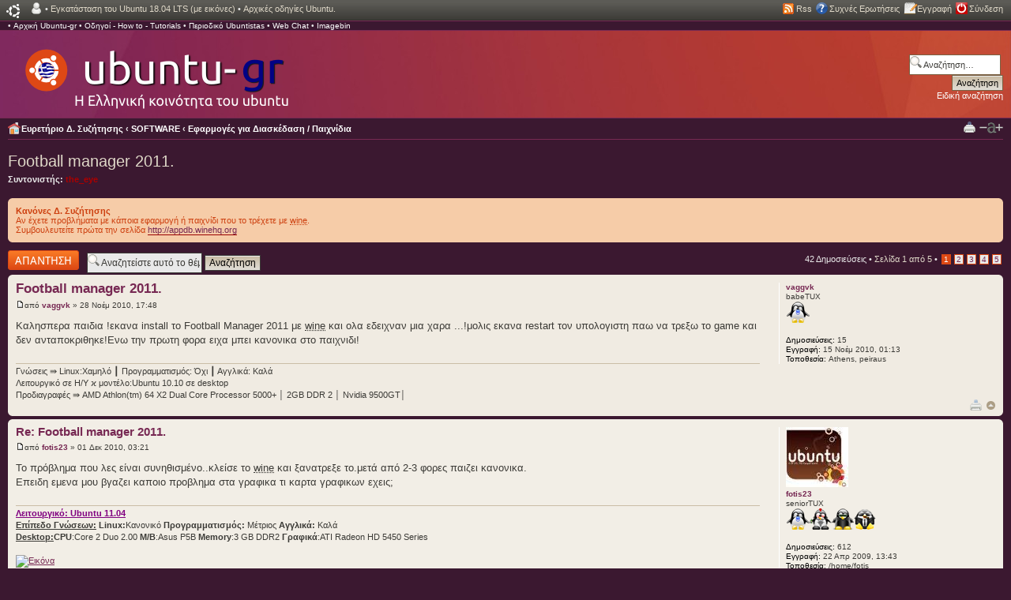

--- FILE ---
content_type: text/html; charset=UTF-8
request_url: https://forum.ubuntu-gr.org/viewtopic.php?f=42&t=15571&sid=5ce681d442e42c9d4ee3fe77fb2872ea
body_size: 11029
content:
<!DOCTYPE html PUBLIC "-//W3C//DTD XHTML 1.0 Strict//EN" "http://www.w3.org/TR/xhtml1/DTD/xhtml1-strict.dtd">
<html xmlns="http://www.w3.org/1999/xhtml" dir="ltr" lang="el" xml:lang="el">
	<head>
		<meta http-equiv="content-type" content="text/html; charset=UTF-8" />
		<meta http-equiv="content-style-type" content="text/css" />
		<meta http-equiv="content-language" content="el" />
		<meta http-equiv="imagetoolbar" content="no" />
		<meta name="resource-type" content="document" />
		<meta name="distribution" content="global" />
		<meta name="copyright" content="2000, 2002, 2005, 2007 phpBB Group" />
		<meta name="keywords" content="ubuntu-gr forum,ubuntu-gr,ελληνική κοινότητα ubuntu,ubuntu linux,ubuntu,linux forum,ubuntu forum,linux ubuntu,ubuntu υποστήριξη,ubuntu" />
		<meta name="description" content="Forum βοήθειας και υποστήριξης για το Ubuntu Linux" />
		
		<title>Ubuntu-gr Forum &bull; Προβολή θέματος - Football manager 2011.</title>
		
		
		
		<script type="text/javascript" src="./js/top_up/javascripts/top_up-min.js"></script> 
		<script type="text/javascript">
			TopUp.host = "";
			TopUp.images_path = "./js/top_up/images/top_up/";
		</script> 
		
		<link rel="stylesheet" href="./js/default.css">
		<script type="text/javascript" src="./js/highlight.min.js"></script>
		<script type="text/javascript">hljs.initHighlightingOnLoad();</script>
		
		<script type="text/javascript">
			//hljs.tabReplace = '    '; // 4 spaces
			hljs.tabReplace = '<span class="indent">\t</span>';
		</script>
		
		<!--
			phpBB style name: pro_ubuntu_lucid
			Based on style:   prosilver (this is the default phpBB3 style)
			Original author:  Tom Beddard ( http://www.subBlue.com/ )
			Modified by:      Ishimaru Chiaki ( http://ishimaru-design.servhome.org )
			
			NOTE: This page was generated by phpBB, the free open-source bulletin board package.
			The phpBB Group is not responsible for the content of this page and forum. For more information
			about phpBB please visit http://www.phpbb.com
		-->
		
		<script type="text/javascript">
			// <![CDATA[
			var jump_page = 'Προσθέστε τον αριθμό σελίδας που θέλετε να πάτε.:';
			var on_page = '1';
			var per_page = '10';
			var base_url = './viewtopic.php?f=42&amp;t=15571&amp;sid=2165a71f382f01f3864a6e0b7ab18fa6';
			var style_cookie = 'phpBBstyle';
			var style_cookie_settings = '; path=/; domain=.forum.ubuntu-gr.org';
			var onload_functions = new Array();
			var onunload_functions = new Array();
			
			/**
				* Find a member
			*/
			function find_username(url)
			{
				popup(url, 760, 570, '_usersearch');
				return false;
			}
			
			/**
				* New function for handling multiple calls to window.onload and window.unload by pentapenguin
			*/
			window.onload = function()
			{
				for (var i = 0; i < onload_functions.length; i++)
				{
					eval(onload_functions[i]);
				}
			}
			
			window.onunload = function()
			{
				for (var i = 0; i < onunload_functions.length; i++)
				{
					eval(onunload_functions[i]);
				}
			}
			
			// ]]>
		</script>
		<script type="text/javascript" src="./styles/pro_ubuntu_lucid/template/styleswitcher.js"></script>
		<script type="text/javascript" src="./styles/pro_ubuntu_lucid/template/forum_fn.js"></script>
		
		<link href="./styles/pro_ubuntu_lucid/theme/print.css" rel="stylesheet" type="text/css" media="print" title="printonly" />
		<link href="./style.php?id=6&amp;lang=en&amp;sid=2165a71f382f01f3864a6e0b7ab18fa6" rel="stylesheet" type="text/css" media="screen, projection" />
		
		<link href="./styles/pro_ubuntu_lucid/theme/normal.css" rel="stylesheet" type="text/css" title="A" />
		<link href="./styles/pro_ubuntu_lucid/theme/medium.css" rel="alternate stylesheet" type="text/css" title="A+" />
		<link href="./styles/pro_ubuntu_lucid/theme/large.css" rel="alternate stylesheet" type="text/css" title="A++" />
		
		
		<!-- <link rel="alternate" type="application/rss+xml" title="Ubuntu-gr Forum" href="/rss.php" /> -->
		
	</head>
	
	<body id="phpbb" class="section-viewtopic ltr">
		
		<div id="top-dock"><div id="top-dock-left">
			<ul class="linklist leftside" style="display: table;">
				<li class="icon-ucp">
					
					
					&bull; <a href="/viewtopic.php?f=9&t=33262">Εγκατάσταση του Ubuntu 18.04 LTS (με εικόνες)</a>
					&bull; <a href="/viewtopic.php?f=9&t=23709">Αρχικές οδηγίες Ubuntu.</a>
					
				</li>
			</ul>
			
			<ul class="linklist rightside" style="display: table;">
				<li class="icon-rss">
					<a href="/rss.php" title="Κάντε Click εδώ για να προσθέσετε μια νέα ροή">Rss</a>
				</li>
				<li class="icon-faq"><a href="./faq.php?sid=2165a71f382f01f3864a6e0b7ab18fa6" title="Συχνές Ερωτήσεις">Συχνές Ερωτήσεις</a></li>
				<li class="icon-register"><a href="./ucp.php?mode=register&amp;sid=2165a71f382f01f3864a6e0b7ab18fa6">Εγγραφή</a></li>
				<li class="icon-logout"><a href="./ucp.php?mode=login&amp;sid=2165a71f382f01f3864a6e0b7ab18fa6" title="Σύνδεση" accesskey="x">Σύνδεση</a></li>
				
			</ul></div></div>
			
			<div id="wrap">
				<a id="top" name="top" accesskey="t"></a>
				<div id="page-header">
					<div class="navbar">
						&bull; <a href="https://www.ubuntu-gr.org" target="_blank">Αρχική Ubuntu-gr</a>
						&bull; <a href="/viewtopic.php?f=9&t=859" target="_blank">Οδηγοί - How to - Tutorials</a>
						&bull; <a href="https://www.ubuntu-gr.org/ubuntistas" target="_blank">Περιοδικό Ubuntistas</a>
						&bull; <a href="https://www.ubuntu-gr.org/webchat" target="_blank">Web Chat</a>
						&bull; <a href="https://imagebin.ubuntu-gr.org" target="_blank">Imagebin</a>
						
					</div>
					<div class="navbar"></div>
					<div class="headerbar">
						<div id="site-description" style="width: 85%;">
							<a href="/" title="Ευρετήριο Δ. Συζήτησης" id="logo"><img src="./styles/pro_ubuntu_lucid/imageset/newlogogr.png" alt="" title="" /></a> 
							<span style="display: table-cell; height: 110px; vertical-align: middle;">
								
							</span>
						</div>
						
						
						<div id="search-box">
							<form action="./search.php?sid=2165a71f382f01f3864a6e0b7ab18fa6" method="post" id="search">
								<fieldset>
									<input name="keywords" id="keywords" type="text" maxlength="128" title="Αναζήτηση για λέξεις-κλειδιά" class="inputbox search" value="Αναζήτηση…" onclick="if(this.value=='Αναζήτηση…')this.value='';" onblur="if(this.value=='')this.value='Αναζήτηση…';" /> <br />
									<input class="button2" value="Αναζήτηση" type="submit" /><br />
									<a href="./search.php?sid=2165a71f382f01f3864a6e0b7ab18fa6" title="Δείτε την ειδική αναζήτηση">Ειδική αναζήτηση</a> 
								</fieldset>
							</form>
						</div>
						
						
					</div>
					
					<div class="navbar">
						
						<ul class="linklist navlinks">
							<li class="icon-home"><a href="./index.php?sid=2165a71f382f01f3864a6e0b7ab18fa6" accesskey="h">Ευρετήριο Δ. Συζήτησης</a>  <strong>&#8249;</strong> <a href="./viewforum.php?f=18&amp;sid=2165a71f382f01f3864a6e0b7ab18fa6">SOFTWARE</a> <strong>&#8249;</strong> <a href="./viewforum.php?f=42&amp;sid=2165a71f382f01f3864a6e0b7ab18fa6">Εφαρμογές για Διασκέδαση / Παιχνίδια</a></li>
							
							<li class="rightside"><a href="#" onclick="fontsizeup(); return false;" onkeypress="return fontsizeup(event);" class="fontsize" title="Αλλαγή γραμματοσειράς">Αλλαγή γραμματοσειράς</a></li>
							
							<li class="rightside"><a href="./viewtopic.php?f=42&amp;t=15571&amp;start=0&amp;sid=2165a71f382f01f3864a6e0b7ab18fa6&amp;view=print" title="Προβολή Εκτύπωσης" accesskey="p" class="print">Προβολή Εκτύπωσης</a></li>
						</ul>
						
					</div>
					
				</div>
				
				<a name="start_here"></a>
				<div id="page-body">
					
<h2><a href="./viewtopic.php?f=42&amp;t=15571&amp;start=0&amp;sid=2165a71f382f01f3864a6e0b7ab18fa6">Football manager 2011.</a> </h2>
<!-- NOTE: remove the style="display: none" when you want to have the forum description on the topic body --><div style="display: none !important;">...παιχνίδια native ή μέσω <abbr title='Είναι μια εφαρμογή ελεύθερου λογισμικού που στοχεύει στο να επιτρέψει Unix τύπου λειτουργικά συστήματα ηλεκτρονικών υπολογιστών να εκτελέσουν προγράμματα που είναι γραμμένα για τα Microsoft Windows.'>wine</abbr> ή σε virtual-box<br /></div>
	<p>
		
			<strong>Συντονιστής:</strong> <a href="./memberlist.php?mode=viewprofile&amp;u=5231&amp;sid=2165a71f382f01f3864a6e0b7ab18fa6" style="color: #AA0000;" class="username-coloured">the_eye</a>
		

	</p>

	<div class="rules">
		<div class="inner"><span class="corners-top"><span></span></span>

		
			<strong>Κανόνες Δ. Συζήτησης</strong><br />
			Αν έχετε προβλήματα με κάποια εφαρμογή ή παιχνίδι που το τρέχετε με <abbr title='Είναι μια εφαρμογή ελεύθερου λογισμικού που στοχεύει στο να επιτρέψει Unix τύπου λειτουργικά συστήματα ηλεκτρονικών υπολογιστών να εκτελέσουν προγράμματα που είναι γραμμένα για τα Microsoft Windows.'>wine</abbr>.<br />Συμβουλευτείτε πρώτα την σελίδα <!-- m --><a class="postlink" href="http://appdb.winehq.org">http://appdb.winehq.org</a><!-- m -->
		

		<span class="corners-bottom"><span></span></span></div>
	</div>


<div class="topic-actions">

	<div class="buttons">
	
		<div class="reply-icon"><a href="./posting.php?mode=reply&amp;f=42&amp;t=15571&amp;sid=2165a71f382f01f3864a6e0b7ab18fa6" title="Δημιουργία απάντησης"><span></span>Δημιουργία απάντησης</a></div>
	
	</div>

	
		<div class="search-box">
			<form method="post" id="topic-search" action="./search.php?t=15571&amp;sid=2165a71f382f01f3864a6e0b7ab18fa6">
			<fieldset>
				<input class="inputbox search tiny"  type="text" name="keywords" id="search_keywords" size="20" value="Αναζητείστε αυτό το θέμα…" onclick="if(this.value=='Αναζητείστε αυτό το θέμα…')this.value='';" onblur="if(this.value=='')this.value='Αναζητείστε αυτό το θέμα…';" />
				<input class="button2" type="submit" value="Αναζήτηση" />
				<input type="hidden" value="15571" name="t" />
				<input type="hidden" value="msgonly" name="sf" />
			</fieldset>
			</form>
		</div>
	
		<div class="pagination">
			42 Δημοσιεύσεις
			 &bull; <a href="#" onclick="jumpto(); return false;" title="Πατήστε για να πάτε στη σελίδα…">Σελίδα <strong>1</strong> από <strong>5</strong></a> &bull; <span><strong>1</strong><span class="page-sep">, </span><a href="./viewtopic.php?f=42&amp;t=15571&amp;sid=2165a71f382f01f3864a6e0b7ab18fa6&amp;start=10">2</a><span class="page-sep">, </span><a href="./viewtopic.php?f=42&amp;t=15571&amp;sid=2165a71f382f01f3864a6e0b7ab18fa6&amp;start=20">3</a><span class="page-sep">, </span><a href="./viewtopic.php?f=42&amp;t=15571&amp;sid=2165a71f382f01f3864a6e0b7ab18fa6&amp;start=30">4</a><span class="page-sep">, </span><a href="./viewtopic.php?f=42&amp;t=15571&amp;sid=2165a71f382f01f3864a6e0b7ab18fa6&amp;start=40">5</a></span>
		</div>
	

</div>
<div class="clear"></div>


	<div id="p155012" class="post bg2">
		<div class="inner"><span class="corners-top"><span></span></span>

		<div class="postbody">
			

			<h3 class="first"><a href="#p155012">Football manager 2011.</a></h3>
			<p class="author"><a href="./viewtopic.php?p=155012&amp;sid=2165a71f382f01f3864a6e0b7ab18fa6#p155012"><img src="./styles/pro_ubuntu_lucid/imageset/icon_post_target.gif" width="11" height="9" alt="Δημοσίευση" title="Δημοσίευση" /></a>από <strong><a href="./memberlist.php?mode=viewprofile&amp;u=7078&amp;sid=2165a71f382f01f3864a6e0b7ab18fa6">vaggvk</a></strong> &raquo; 28 Νοέμ 2010, 17:48 </p>

			

			<div class="content">Καλησπερα παιδια !εκανα install το Football Manager 2011 με <abbr title='Είναι μια εφαρμογή ελεύθερου λογισμικού που στοχεύει στο να επιτρέψει Unix τύπου λειτουργικά συστήματα ηλεκτρονικών υπολογιστών να εκτελέσουν προγράμματα που είναι γραμμένα για τα Microsoft Windows.'>wine</abbr> και ολα εδειχναν μια χαρα ...!μολις εκανα restart τον υπολογιστη παω να τρεξω το game και δεν ανταποκριθηκε!Ενω την πρωτη φορα ειχα μπει κανονικα στο παιχνιδι!</div>
			<div id="sig155012" class="signature">Γνώσεις ⇛ Linux:Χαμηλό ┃ Προγραμματισμός: Όχι ┃ Αγγλικά: Καλά<br />Λειτουργικό σε Η/Υ ϰ μοντέλο:Ubuntu 10.10 σε desktop<br />Προδιαγραφές ⇛ AMD Athlon(tm) 64 X2 Dual Core Processor 5000+ │ 2GB DDR 2 │ Nvidia 9500GT│</div>

		</div>

		
			<dl class="postprofile" id="profile155012">
			<dt>
				<a href="./memberlist.php?mode=viewprofile&amp;u=7078&amp;sid=2165a71f382f01f3864a6e0b7ab18fa6">vaggvk</a>
			</dt>

			<dd>babeTUX<br /><img src="./images/ranks/rank_1_1.png" alt="babeTUX" title="babeTUX" /></dd>

		<dd>&nbsp;</dd>

		<dd><strong>Δημοσιεύσεις:</strong> 15</dd><dd><strong>Εγγραφή:</strong> 15 Νοέμ 2010, 01:13</dd><dd><strong>Τοποθεσία:</strong> Athens, peiraus</dd>

		</dl>
	

		<div class="back2top" style="float:right;"><a href="#wrap" class="top" title="Κορυφή">Κορυφή</a></div>
		<div style="float:right; padding-right:6px; margin-top:-6px;"><a href="./print_post.php?f=42&amp;p=155012&amp;sid=2165a71f382f01f3864a6e0b7ab18fa6" title="Εκτύπωση" class="print"><span>Εκτύπωση</span></a></div>

		<span class="corners-bottom"><span></span></span></div>
	</div>

	<hr class="divider" />

	<div id="p155731" class="post bg1">
		<div class="inner"><span class="corners-top"><span></span></span>

		<div class="postbody">
			

			<h3 ><a href="#p155731">Re: Football manager 2011.</a></h3>
			<p class="author"><a href="./viewtopic.php?p=155731&amp;sid=2165a71f382f01f3864a6e0b7ab18fa6#p155731"><img src="./styles/pro_ubuntu_lucid/imageset/icon_post_target.gif" width="11" height="9" alt="Δημοσίευση" title="Δημοσίευση" /></a>από <strong><a href="./memberlist.php?mode=viewprofile&amp;u=2645&amp;sid=2165a71f382f01f3864a6e0b7ab18fa6">fotis23</a></strong> &raquo; 01 Δεκ 2010, 03:21 </p>

			

			<div class="content">Το πρόβλημα που λες είναι συνηθισμένο..κλείσε το <abbr title='Είναι μια εφαρμογή ελεύθερου λογισμικού που στοχεύει στο να επιτρέψει Unix τύπου λειτουργικά συστήματα ηλεκτρονικών υπολογιστών να εκτελέσουν προγράμματα που είναι γραμμένα για τα Microsoft Windows.'>wine</abbr> και ξανατρεξε το.μετά από 2-3 φορες παιζει κανονικα.<br />Επειδη εμενα μου βγαζει καποιο προβλημα στα γραφικα τι καρτα γραφικων εχεις;</div>
			<div id="sig155731" class="signature"><span style="color: #800080"><span style="font-weight: bold"><span style="text-decoration: underline">Λειτουργικό: Ubuntu 11.04</span></span></span><br /><span style="font-weight: bold"><span style="text-decoration: underline">Επίπεδο Γνώσεων:</span></span> <span style="font-weight: bold">Linux:</span>Kανονικό <span style="font-weight: bold"> Προγραμματισμός:</span> Μέτριος  <span style="font-weight: bold">Αγγλικά:</span> Καλά<br /><span style="font-weight: bold"><span style="text-decoration: underline">Desktop:</span></span><span style="font-weight: bold">CPU</span>:Core 2 Duo 2.00 <span style="font-weight: bold">M/B</span>:Asus P5B  <span style="font-weight: bold">Memory</span>:3 GB DDR2 <span style="font-weight: bold">Γραφικά</span>:ATI Radeon HD 5450 Series<br /><br /><a href="http://forum.ubuntu-gr.org/" class="postlink"><img src="http://www.userbars.com/i/508057.png" alt="Εικόνα" /></a></div>

		</div>

		
			<dl class="postprofile" id="profile155731">
			<dt>
				<a href="./memberlist.php?mode=viewprofile&amp;u=2645&amp;sid=2165a71f382f01f3864a6e0b7ab18fa6"><img src="./download/file.php?avatar=2645_1294008860.jpeg" width="79" height="76" alt="Άβαταρ μέλους" /></a><br />
				<a href="./memberlist.php?mode=viewprofile&amp;u=2645&amp;sid=2165a71f382f01f3864a6e0b7ab18fa6">fotis23</a>
			</dt>

			<dd>seniorTUX<br /><img src="./images/ranks/rank_1_4.png" alt="seniorTUX" title="seniorTUX" /></dd>

		<dd>&nbsp;</dd>

		<dd><strong>Δημοσιεύσεις:</strong> 612</dd><dd><strong>Εγγραφή:</strong> 22 Απρ 2009, 13:43</dd><dd><strong>Τοποθεσία:</strong> /home/fotis</dd>

		</dl>
	

		<div class="back2top" style="float:right;"><a href="#wrap" class="top" title="Κορυφή">Κορυφή</a></div>
		<div style="float:right; padding-right:6px; margin-top:-6px;"><a href="./print_post.php?f=42&amp;p=155731&amp;sid=2165a71f382f01f3864a6e0b7ab18fa6" title="Εκτύπωση" class="print"><span>Εκτύπωση</span></a></div>

		<span class="corners-bottom"><span></span></span></div>
	</div>

	<hr class="divider" />

	<div id="p159095" class="post bg2">
		<div class="inner"><span class="corners-top"><span></span></span>

		<div class="postbody">
			

			<h3 ><a href="#p159095">Re: Football manager 2011.</a></h3>
			<p class="author"><a href="./viewtopic.php?p=159095&amp;sid=2165a71f382f01f3864a6e0b7ab18fa6#p159095"><img src="./styles/pro_ubuntu_lucid/imageset/icon_post_target.gif" width="11" height="9" alt="Δημοσίευση" title="Δημοσίευση" /></a>από <strong><a href="./memberlist.php?mode=viewprofile&amp;u=4428&amp;sid=2165a71f382f01f3864a6e0b7ab18fa6">AntJPGR</a></strong> &raquo; 14 Δεκ 2010, 14:18 </p>

			

			<div class="content">Εγκέστησα επιτυχώς το FM11 11.11 με τις οδηγίες του winehq και έχω δύο προβλήματα στα γραφικά:<br />το πρώτο είναι το εξής (πρόβλημά με άσπρες λωρίδες γύρω από τον κέρσορα-κάθε κέρσορα του παιχνιδιού: )<br /><div style="padding: 3px; background-color: #FFFFFF; border: 1px solid #d8d8d8; font-size: 1em;"><div style="text-transform: uppercase; border-bottom: 1px solid #CCCCCC; margin-bottom: 3px; font-size: 0.8em; font-weight: bold; display: block;"><span onClick="if (this.parentNode.parentNode.getElementsByTagName('div')[1].getElementsByTagName('div')[0].style.display != '') {  this.parentNode.parentNode.getElementsByTagName('div')[1].getElementsByTagName('div')[0].style.display = ''; this.innerHTML = '<b>Spoiler: </b><a href=\'#\' onClick=\'return false;\'>hide</a>'; } else { this.parentNode.parentNode.getElementsByTagName('div')[1].getElementsByTagName('div')[0].style.display = 'none'; this.innerHTML = '<b>Spoiler: </b><a href=\'#\' onClick=\'return false;\'>show</a>'; }" /><b>Spoiler: </b><a href="#" onClick="return false;">show</a></span></div><div class="quotecontent"><div style="display: none;"><img src="http://img715.imageshack.us/img715/9716/image0137f.th.jpg" alt="Εικόνα" /></div></div></div><br /><br /><br />το δεύτερο και ουσιαστικότερο είναι εμφανές:<br /><div style="padding: 3px; background-color: #FFFFFF; border: 1px solid #d8d8d8; font-size: 1em;"><div style="text-transform: uppercase; border-bottom: 1px solid #CCCCCC; margin-bottom: 3px; font-size: 0.8em; font-weight: bold; display: block;"><span onClick="if (this.parentNode.parentNode.getElementsByTagName('div')[1].getElementsByTagName('div')[0].style.display != '') {  this.parentNode.parentNode.getElementsByTagName('div')[1].getElementsByTagName('div')[0].style.display = ''; this.innerHTML = '<b>Spoiler: </b><a href=\'#\' onClick=\'return false;\'>hide</a>'; } else { this.parentNode.parentNode.getElementsByTagName('div')[1].getElementsByTagName('div')[0].style.display = 'none'; this.innerHTML = '<b>Spoiler: </b><a href=\'#\' onClick=\'return false;\'>show</a>'; }" /><b>Spoiler: </b><a href="#" onClick="return false;">show</a></span></div><div class="quotecontent"><div style="display: none;"><img src="http://img163.imageshack.us/img163/773/screenshotdefaultwinede.png" alt="Εικόνα" /></div></div></div><br /><br />Τα έχει αντιμετωπίσει κανένας άλλος;</div>
			<div id="sig159095" class="signature">Γνώσεις ⇛ Linux: Κάτι βγαίνει σιγά σιγά... ┃ Προγραμματισμός: Αρχάριος ┃ Αγγλικά: Πολύ Καλά<br /><br />Desktop<br /><div style="padding: 3px; background-color: #FFFFFF; border: 1px solid #d8d8d8; font-size: 1em;"><div style="text-transform: uppercase; border-bottom: 1px solid #CCCCCC; margin-bottom: 3px; font-size: 0.8em; font-weight: bold; display: block;"><span onClick="if (this.parentNode.parentNode.getElementsByTagName('div')[1].getElementsByTagName('div')[0].style.display != '') {  this.parentNode.parentNode.getElementsByTagName('div')[1].getElementsByTagName('div')[0].style.display = ''; this.innerHTML = '<b>Spoiler: </b><a href=\'#\' onClick=\'return false;\'>hide</a>'; } else { this.parentNode.parentNode.getElementsByTagName('div')[1].getElementsByTagName('div')[0].style.display = 'none'; this.innerHTML = '<b>Spoiler: </b><a href=\'#\' onClick=\'return false;\'>show</a>'; }" /><b>Spoiler: </b><a href="#" onClick="return false;">show</a></span></div><div class="quotecontent"><div style="display: none;">Λειτουργικό: Ubuntu Studio 12.10 64bit<br />Προδιαγραφές ⇛ AMD Ahlon X2 5000 │ 4GB RAM DDR2 │ ATI HD5450 │  Realtek ALC662 6-Channel HD Audio CODEC │ Samsung 17&quot; 1280x1024 - Fujitsu Siemens 23&quot; 1920x1080</div></div></div><br /><br /><br />Netbook <br /><div style="padding: 3px; background-color: #FFFFFF; border: 1px solid #d8d8d8; font-size: 1em;"><div style="text-transform: uppercase; border-bottom: 1px solid #CCCCCC; margin-bottom: 3px; font-size: 0.8em; font-weight: bold; display: block;"><span onClick="if (this.parentNode.parentNode.getElementsByTagName('div')[1].getElementsByTagName('div')[0].style.display != '') {  this.parentNode.parentNode.getElementsByTagName('div')[1].getElementsByTagName('div')[0].style.display = ''; this.innerHTML = '<b>Spoiler: </b><a href=\'#\' onClick=\'return false;\'>hide</a>'; } else { this.parentNode.parentNode.getElementsByTagName('div')[1].getElementsByTagName('div')[0].style.display = 'none'; this.innerHTML = '<b>Spoiler: </b><a href=\'#\' onClick=\'return false;\'>show</a>'; }" /><b>Spoiler: </b><a href="#" onClick="return false;">show</a></span></div><div class="quotecontent"><div style="display: none;">Compaq Presario CQ10-150ev N270<br />Λειτουργικό: Ubuntu  12.10 32bit<br />Προδιαγραφές ⇛ Intel® Atom™ N270 ,1,6 GHz │ 1GB RAM DDR2 │ INTEL 950 │  On Board <img src="./images/smilies/icon_razz.gif" alt=":P" title="Razz" /> │ 10.1&quot; 1024x600</div></div></div></div>

		</div>

		
			<dl class="postprofile" id="profile159095">
			<dt>
				<a href="./memberlist.php?mode=viewprofile&amp;u=4428&amp;sid=2165a71f382f01f3864a6e0b7ab18fa6"><img src="./download/file.php?avatar=4428_1350778587.png" width="100" height="94" alt="Άβαταρ μέλους" /></a><br />
				<a href="./memberlist.php?mode=viewprofile&amp;u=4428&amp;sid=2165a71f382f01f3864a6e0b7ab18fa6">AntJPGR</a>
			</dt>

			<dd>babeTUX<br /><img src="./images/ranks/rank_1_1.png" alt="babeTUX" title="babeTUX" /></dd>

		<dd>&nbsp;</dd>

		<dd><strong>Δημοσιεύσεις:</strong> 144</dd><dd><strong>Εγγραφή:</strong> 01 Δεκ 2009, 14:35</dd>

		</dl>
	

		<div class="back2top" style="float:right;"><a href="#wrap" class="top" title="Κορυφή">Κορυφή</a></div>
		<div style="float:right; padding-right:6px; margin-top:-6px;"><a href="./print_post.php?f=42&amp;p=159095&amp;sid=2165a71f382f01f3864a6e0b7ab18fa6" title="Εκτύπωση" class="print"><span>Εκτύπωση</span></a></div>

		<span class="corners-bottom"><span></span></span></div>
	</div>

	<hr class="divider" />

	<div id="p159289" class="post bg1">
		<div class="inner"><span class="corners-top"><span></span></span>

		<div class="postbody">
			

			<h3 ><a href="#p159289">Re: Football manager 2011.</a></h3>
			<p class="author"><a href="./viewtopic.php?p=159289&amp;sid=2165a71f382f01f3864a6e0b7ab18fa6#p159289"><img src="./styles/pro_ubuntu_lucid/imageset/icon_post_target.gif" width="11" height="9" alt="Δημοσίευση" title="Δημοσίευση" /></a>από <strong><a href="./memberlist.php?mode=viewprofile&amp;u=2645&amp;sid=2165a71f382f01f3864a6e0b7ab18fa6">fotis23</a></strong> &raquo; 15 Δεκ 2010, 02:27 </p>

			

			<div class="content">Καλησπέρα AntJPGR<br /><br />Αν αλλάξεις την έκδοση του <abbr title='Είναι μια εφαρμογή ελεύθερου λογισμικού που στοχεύει στο να επιτρέψει Unix τύπου λειτουργικά συστήματα ηλεκτρονικών υπολογιστών να εκτελέσουν προγράμματα που είναι γραμμένα για τα Microsoft Windows.'>wine</abbr> δεν θα έχεις πρόβλημα με τον κέρσορα αλλά όσο αφορά το δευτερο κι εγω το ίδιο αντιμετωπίζω.Επειδή έχουμε και την ίδια κάρτα γραφικών ισως αυτο ειναι το πρόβλημα.<br /><br />Δοκίμασε με regedit :<br />HKEY_CURRENT_USER/Software/<abbr title='Είναι μια εφαρμογή ελεύθερου λογισμικού που στοχεύει στο να επιτρέψει Unix τύπου λειτουργικά συστήματα ηλεκτρονικών υπολογιστών να εκτελέσουν προγράμματα που είναι γραμμένα για τα Microsoft Windows.'>wine</abbr>/Direct3D/<br />OffScreenRenderingMode : fbo<br />PixelshaderMode :disable<br />UseGLSL : disabled<br />VertexShaderMode : none</div>
			<div id="sig159289" class="signature"><span style="color: #800080"><span style="font-weight: bold"><span style="text-decoration: underline">Λειτουργικό: Ubuntu 11.04</span></span></span><br /><span style="font-weight: bold"><span style="text-decoration: underline">Επίπεδο Γνώσεων:</span></span> <span style="font-weight: bold">Linux:</span>Kανονικό <span style="font-weight: bold"> Προγραμματισμός:</span> Μέτριος  <span style="font-weight: bold">Αγγλικά:</span> Καλά<br /><span style="font-weight: bold"><span style="text-decoration: underline">Desktop:</span></span><span style="font-weight: bold">CPU</span>:Core 2 Duo 2.00 <span style="font-weight: bold">M/B</span>:Asus P5B  <span style="font-weight: bold">Memory</span>:3 GB DDR2 <span style="font-weight: bold">Γραφικά</span>:ATI Radeon HD 5450 Series<br /><br /><a href="http://forum.ubuntu-gr.org/" class="postlink"><img src="http://www.userbars.com/i/508057.png" alt="Εικόνα" /></a></div>

		</div>

		
			<dl class="postprofile" id="profile159289">
			<dt>
				<a href="./memberlist.php?mode=viewprofile&amp;u=2645&amp;sid=2165a71f382f01f3864a6e0b7ab18fa6"><img src="./download/file.php?avatar=2645_1294008860.jpeg" width="79" height="76" alt="Άβαταρ μέλους" /></a><br />
				<a href="./memberlist.php?mode=viewprofile&amp;u=2645&amp;sid=2165a71f382f01f3864a6e0b7ab18fa6">fotis23</a>
			</dt>

			<dd>seniorTUX<br /><img src="./images/ranks/rank_1_4.png" alt="seniorTUX" title="seniorTUX" /></dd>

		<dd>&nbsp;</dd>

		<dd><strong>Δημοσιεύσεις:</strong> 612</dd><dd><strong>Εγγραφή:</strong> 22 Απρ 2009, 13:43</dd><dd><strong>Τοποθεσία:</strong> /home/fotis</dd>

		</dl>
	

		<div class="back2top" style="float:right;"><a href="#wrap" class="top" title="Κορυφή">Κορυφή</a></div>
		<div style="float:right; padding-right:6px; margin-top:-6px;"><a href="./print_post.php?f=42&amp;p=159289&amp;sid=2165a71f382f01f3864a6e0b7ab18fa6" title="Εκτύπωση" class="print"><span>Εκτύπωση</span></a></div>

		<span class="corners-bottom"><span></span></span></div>
	</div>

	<hr class="divider" />

	<div id="p159315" class="post bg2">
		<div class="inner"><span class="corners-top"><span></span></span>

		<div class="postbody">
			

			<h3 ><a href="#p159315">Re: Football manager 2011.</a></h3>
			<p class="author"><a href="./viewtopic.php?p=159315&amp;sid=2165a71f382f01f3864a6e0b7ab18fa6#p159315"><img src="./styles/pro_ubuntu_lucid/imageset/icon_post_target.gif" width="11" height="9" alt="Δημοσίευση" title="Δημοσίευση" /></a>από <strong><a href="./memberlist.php?mode=viewprofile&amp;u=4428&amp;sid=2165a71f382f01f3864a6e0b7ab18fa6">AntJPGR</a></strong> &raquo; 15 Δεκ 2010, 11:59 </p>

			

			<div class="content">Μου βγάζει μόνο αυτά:<br /><br /><img src="http://img522.imageshack.us/img522/4360/screenshoteh.png" alt="Εικόνα" /><br /><br /><br />Τα οποία τα άλλαξα σύμφωνα με αυτά που μου είπες. Τα άλλα τα προσθέτω εγώ με κάποιον τρόπο;<br /><br />Τα οποία το μόνο αποτέλεσμα που είχαν είναι να μη με αφήνει να μπω σε 3D mode μέχρι στιγμής...  <img src="./images/smilies/icon_e_geek.gif" alt=":geek:" title="Geek" /><br /><br /><br />Και για κάποιο λόγο οταν τα επαναφέρω όπως ήταν δεν ανοίγει το παιχνίδι <img src="./images/smilies/icon_e_sad.gif" alt=":(" title="Sad" /></div>
			<div id="sig159315" class="signature">Γνώσεις ⇛ Linux: Κάτι βγαίνει σιγά σιγά... ┃ Προγραμματισμός: Αρχάριος ┃ Αγγλικά: Πολύ Καλά<br /><br />Desktop<br /><div style="padding: 3px; background-color: #FFFFFF; border: 1px solid #d8d8d8; font-size: 1em;"><div style="text-transform: uppercase; border-bottom: 1px solid #CCCCCC; margin-bottom: 3px; font-size: 0.8em; font-weight: bold; display: block;"><span onClick="if (this.parentNode.parentNode.getElementsByTagName('div')[1].getElementsByTagName('div')[0].style.display != '') {  this.parentNode.parentNode.getElementsByTagName('div')[1].getElementsByTagName('div')[0].style.display = ''; this.innerHTML = '<b>Spoiler: </b><a href=\'#\' onClick=\'return false;\'>hide</a>'; } else { this.parentNode.parentNode.getElementsByTagName('div')[1].getElementsByTagName('div')[0].style.display = 'none'; this.innerHTML = '<b>Spoiler: </b><a href=\'#\' onClick=\'return false;\'>show</a>'; }" /><b>Spoiler: </b><a href="#" onClick="return false;">show</a></span></div><div class="quotecontent"><div style="display: none;">Λειτουργικό: Ubuntu Studio 12.10 64bit<br />Προδιαγραφές ⇛ AMD Ahlon X2 5000 │ 4GB RAM DDR2 │ ATI HD5450 │  Realtek ALC662 6-Channel HD Audio CODEC │ Samsung 17&quot; 1280x1024 - Fujitsu Siemens 23&quot; 1920x1080</div></div></div><br /><br /><br />Netbook <br /><div style="padding: 3px; background-color: #FFFFFF; border: 1px solid #d8d8d8; font-size: 1em;"><div style="text-transform: uppercase; border-bottom: 1px solid #CCCCCC; margin-bottom: 3px; font-size: 0.8em; font-weight: bold; display: block;"><span onClick="if (this.parentNode.parentNode.getElementsByTagName('div')[1].getElementsByTagName('div')[0].style.display != '') {  this.parentNode.parentNode.getElementsByTagName('div')[1].getElementsByTagName('div')[0].style.display = ''; this.innerHTML = '<b>Spoiler: </b><a href=\'#\' onClick=\'return false;\'>hide</a>'; } else { this.parentNode.parentNode.getElementsByTagName('div')[1].getElementsByTagName('div')[0].style.display = 'none'; this.innerHTML = '<b>Spoiler: </b><a href=\'#\' onClick=\'return false;\'>show</a>'; }" /><b>Spoiler: </b><a href="#" onClick="return false;">show</a></span></div><div class="quotecontent"><div style="display: none;">Compaq Presario CQ10-150ev N270<br />Λειτουργικό: Ubuntu  12.10 32bit<br />Προδιαγραφές ⇛ Intel® Atom™ N270 ,1,6 GHz │ 1GB RAM DDR2 │ INTEL 950 │  On Board <img src="./images/smilies/icon_razz.gif" alt=":P" title="Razz" /> │ 10.1&quot; 1024x600</div></div></div></div>

		</div>

		
			<dl class="postprofile" id="profile159315">
			<dt>
				<a href="./memberlist.php?mode=viewprofile&amp;u=4428&amp;sid=2165a71f382f01f3864a6e0b7ab18fa6"><img src="./download/file.php?avatar=4428_1350778587.png" width="100" height="94" alt="Άβαταρ μέλους" /></a><br />
				<a href="./memberlist.php?mode=viewprofile&amp;u=4428&amp;sid=2165a71f382f01f3864a6e0b7ab18fa6">AntJPGR</a>
			</dt>

			<dd>babeTUX<br /><img src="./images/ranks/rank_1_1.png" alt="babeTUX" title="babeTUX" /></dd>

		<dd>&nbsp;</dd>

		<dd><strong>Δημοσιεύσεις:</strong> 144</dd><dd><strong>Εγγραφή:</strong> 01 Δεκ 2009, 14:35</dd>

		</dl>
	

		<div class="back2top" style="float:right;"><a href="#wrap" class="top" title="Κορυφή">Κορυφή</a></div>
		<div style="float:right; padding-right:6px; margin-top:-6px;"><a href="./print_post.php?f=42&amp;p=159315&amp;sid=2165a71f382f01f3864a6e0b7ab18fa6" title="Εκτύπωση" class="print"><span>Εκτύπωση</span></a></div>

		<span class="corners-bottom"><span></span></span></div>
	</div>

	<hr class="divider" />

	<div id="p159330" class="post bg1">
		<div class="inner"><span class="corners-top"><span></span></span>

		<div class="postbody">
			

			<h3 ><a href="#p159330">Re: Football manager 2011.</a></h3>
			<p class="author"><a href="./viewtopic.php?p=159330&amp;sid=2165a71f382f01f3864a6e0b7ab18fa6#p159330"><img src="./styles/pro_ubuntu_lucid/imageset/icon_post_target.gif" width="11" height="9" alt="Δημοσίευση" title="Δημοσίευση" /></a>από <strong><a href="./memberlist.php?mode=viewprofile&amp;u=2645&amp;sid=2165a71f382f01f3864a6e0b7ab18fa6">fotis23</a></strong> &raquo; 15 Δεκ 2010, 12:53 </p>

			

			<div class="content">Το παιχνιδι αν κλεισεις το <abbr title='Είναι μια εφαρμογή ελεύθερου λογισμικού που στοχεύει στο να επιτρέψει Unix τύπου λειτουργικά συστήματα ηλεκτρονικών υπολογιστών να εκτελέσουν προγράμματα που είναι γραμμένα για τα Microsoft Windows.'>wine</abbr> και ξαναπροσπαθησεις θα μπει...το ιδιο θεμα εχω κι εγω ακριβως,σε καποιους δουλεψε με αυτες τις ρυθμισεις αλλα ειχε πιο παλια καρτα ατι.Τις υπολοιπες ρυθμισεις τις βρησκεις αν κοιταξεις και στους αλλους φακελους,</div>
			<div id="sig159330" class="signature"><span style="color: #800080"><span style="font-weight: bold"><span style="text-decoration: underline">Λειτουργικό: Ubuntu 11.04</span></span></span><br /><span style="font-weight: bold"><span style="text-decoration: underline">Επίπεδο Γνώσεων:</span></span> <span style="font-weight: bold">Linux:</span>Kανονικό <span style="font-weight: bold"> Προγραμματισμός:</span> Μέτριος  <span style="font-weight: bold">Αγγλικά:</span> Καλά<br /><span style="font-weight: bold"><span style="text-decoration: underline">Desktop:</span></span><span style="font-weight: bold">CPU</span>:Core 2 Duo 2.00 <span style="font-weight: bold">M/B</span>:Asus P5B  <span style="font-weight: bold">Memory</span>:3 GB DDR2 <span style="font-weight: bold">Γραφικά</span>:ATI Radeon HD 5450 Series<br /><br /><a href="http://forum.ubuntu-gr.org/" class="postlink"><img src="http://www.userbars.com/i/508057.png" alt="Εικόνα" /></a></div>

		</div>

		
			<dl class="postprofile" id="profile159330">
			<dt>
				<a href="./memberlist.php?mode=viewprofile&amp;u=2645&amp;sid=2165a71f382f01f3864a6e0b7ab18fa6"><img src="./download/file.php?avatar=2645_1294008860.jpeg" width="79" height="76" alt="Άβαταρ μέλους" /></a><br />
				<a href="./memberlist.php?mode=viewprofile&amp;u=2645&amp;sid=2165a71f382f01f3864a6e0b7ab18fa6">fotis23</a>
			</dt>

			<dd>seniorTUX<br /><img src="./images/ranks/rank_1_4.png" alt="seniorTUX" title="seniorTUX" /></dd>

		<dd>&nbsp;</dd>

		<dd><strong>Δημοσιεύσεις:</strong> 612</dd><dd><strong>Εγγραφή:</strong> 22 Απρ 2009, 13:43</dd><dd><strong>Τοποθεσία:</strong> /home/fotis</dd>

		</dl>
	

		<div class="back2top" style="float:right;"><a href="#wrap" class="top" title="Κορυφή">Κορυφή</a></div>
		<div style="float:right; padding-right:6px; margin-top:-6px;"><a href="./print_post.php?f=42&amp;p=159330&amp;sid=2165a71f382f01f3864a6e0b7ab18fa6" title="Εκτύπωση" class="print"><span>Εκτύπωση</span></a></div>

		<span class="corners-bottom"><span></span></span></div>
	</div>

	<hr class="divider" />

	<div id="p159367" class="post bg2">
		<div class="inner"><span class="corners-top"><span></span></span>

		<div class="postbody">
			

			<h3 ><a href="#p159367">Re: Football manager 2011.</a></h3>
			<p class="author"><a href="./viewtopic.php?p=159367&amp;sid=2165a71f382f01f3864a6e0b7ab18fa6#p159367"><img src="./styles/pro_ubuntu_lucid/imageset/icon_post_target.gif" width="11" height="9" alt="Δημοσίευση" title="Δημοσίευση" /></a>από <strong><a href="./memberlist.php?mode=viewprofile&amp;u=4428&amp;sid=2165a71f382f01f3864a6e0b7ab18fa6">AntJPGR</a></strong> &raquo; 15 Δεκ 2010, 15:51 </p>

			

			<div class="content">Το παιχνίδι με τις δικές σου ρυθμίσεις μπαίνει αλλά όχι σε 3Δ, είναι απενεργοποιημένο.<br /><br />Οι άλλες ρυθμίσεις δεν υπάρχουν, με search μου βγάζει αυτό:<br /><img src="http://img576.imageshack.us/img576/6537/screenshot1fe.png" alt="Εικόνα" /><br /><br />Παλιότερα το είχα κάνει να δουλεύει και το 3D με τις ρυθμίσεις που τώρα δε μου ανοίγει... <img src="./images/smilies/icon_e_confused.gif" alt=":?" title="Confused" /></div>
			<div id="sig159367" class="signature">Γνώσεις ⇛ Linux: Κάτι βγαίνει σιγά σιγά... ┃ Προγραμματισμός: Αρχάριος ┃ Αγγλικά: Πολύ Καλά<br /><br />Desktop<br /><div style="padding: 3px; background-color: #FFFFFF; border: 1px solid #d8d8d8; font-size: 1em;"><div style="text-transform: uppercase; border-bottom: 1px solid #CCCCCC; margin-bottom: 3px; font-size: 0.8em; font-weight: bold; display: block;"><span onClick="if (this.parentNode.parentNode.getElementsByTagName('div')[1].getElementsByTagName('div')[0].style.display != '') {  this.parentNode.parentNode.getElementsByTagName('div')[1].getElementsByTagName('div')[0].style.display = ''; this.innerHTML = '<b>Spoiler: </b><a href=\'#\' onClick=\'return false;\'>hide</a>'; } else { this.parentNode.parentNode.getElementsByTagName('div')[1].getElementsByTagName('div')[0].style.display = 'none'; this.innerHTML = '<b>Spoiler: </b><a href=\'#\' onClick=\'return false;\'>show</a>'; }" /><b>Spoiler: </b><a href="#" onClick="return false;">show</a></span></div><div class="quotecontent"><div style="display: none;">Λειτουργικό: Ubuntu Studio 12.10 64bit<br />Προδιαγραφές ⇛ AMD Ahlon X2 5000 │ 4GB RAM DDR2 │ ATI HD5450 │  Realtek ALC662 6-Channel HD Audio CODEC │ Samsung 17&quot; 1280x1024 - Fujitsu Siemens 23&quot; 1920x1080</div></div></div><br /><br /><br />Netbook <br /><div style="padding: 3px; background-color: #FFFFFF; border: 1px solid #d8d8d8; font-size: 1em;"><div style="text-transform: uppercase; border-bottom: 1px solid #CCCCCC; margin-bottom: 3px; font-size: 0.8em; font-weight: bold; display: block;"><span onClick="if (this.parentNode.parentNode.getElementsByTagName('div')[1].getElementsByTagName('div')[0].style.display != '') {  this.parentNode.parentNode.getElementsByTagName('div')[1].getElementsByTagName('div')[0].style.display = ''; this.innerHTML = '<b>Spoiler: </b><a href=\'#\' onClick=\'return false;\'>hide</a>'; } else { this.parentNode.parentNode.getElementsByTagName('div')[1].getElementsByTagName('div')[0].style.display = 'none'; this.innerHTML = '<b>Spoiler: </b><a href=\'#\' onClick=\'return false;\'>show</a>'; }" /><b>Spoiler: </b><a href="#" onClick="return false;">show</a></span></div><div class="quotecontent"><div style="display: none;">Compaq Presario CQ10-150ev N270<br />Λειτουργικό: Ubuntu  12.10 32bit<br />Προδιαγραφές ⇛ Intel® Atom™ N270 ,1,6 GHz │ 1GB RAM DDR2 │ INTEL 950 │  On Board <img src="./images/smilies/icon_razz.gif" alt=":P" title="Razz" /> │ 10.1&quot; 1024x600</div></div></div></div>

		</div>

		
			<dl class="postprofile" id="profile159367">
			<dt>
				<a href="./memberlist.php?mode=viewprofile&amp;u=4428&amp;sid=2165a71f382f01f3864a6e0b7ab18fa6"><img src="./download/file.php?avatar=4428_1350778587.png" width="100" height="94" alt="Άβαταρ μέλους" /></a><br />
				<a href="./memberlist.php?mode=viewprofile&amp;u=4428&amp;sid=2165a71f382f01f3864a6e0b7ab18fa6">AntJPGR</a>
			</dt>

			<dd>babeTUX<br /><img src="./images/ranks/rank_1_1.png" alt="babeTUX" title="babeTUX" /></dd>

		<dd>&nbsp;</dd>

		<dd><strong>Δημοσιεύσεις:</strong> 144</dd><dd><strong>Εγγραφή:</strong> 01 Δεκ 2009, 14:35</dd>

		</dl>
	

		<div class="back2top" style="float:right;"><a href="#wrap" class="top" title="Κορυφή">Κορυφή</a></div>
		<div style="float:right; padding-right:6px; margin-top:-6px;"><a href="./print_post.php?f=42&amp;p=159367&amp;sid=2165a71f382f01f3864a6e0b7ab18fa6" title="Εκτύπωση" class="print"><span>Εκτύπωση</span></a></div>

		<span class="corners-bottom"><span></span></span></div>
	</div>

	<hr class="divider" />

	<div id="p159383" class="post bg1">
		<div class="inner"><span class="corners-top"><span></span></span>

		<div class="postbody">
			

			<h3 ><a href="#p159383">Re: Football manager 2011.</a></h3>
			<p class="author"><a href="./viewtopic.php?p=159383&amp;sid=2165a71f382f01f3864a6e0b7ab18fa6#p159383"><img src="./styles/pro_ubuntu_lucid/imageset/icon_post_target.gif" width="11" height="9" alt="Δημοσίευση" title="Δημοσίευση" /></a>από <strong><a href="./memberlist.php?mode=viewprofile&amp;u=2645&amp;sid=2165a71f382f01f3864a6e0b7ab18fa6">fotis23</a></strong> &raquo; 15 Δεκ 2010, 17:46 </p>

			

			<div class="content">Στις ρυθμίσεις του <abbr title='Είναι μια εφαρμογή ελεύθερου λογισμικού που στοχεύει στο να επιτρέψει Unix τύπου λειτουργικά συστήματα ηλεκτρονικών υπολογιστών να εκτελέσουν προγράμματα που είναι γραμμένα για τα Microsoft Windows.'>wine</abbr> στην καρτέλα graphics ειναι τικαρισμένη η επιλογή <span style="font-weight: bold"><span style="font-style: italic"><span style="text-decoration: underline">pixel shader</span></span></span>?</div>
			<div id="sig159383" class="signature"><span style="color: #800080"><span style="font-weight: bold"><span style="text-decoration: underline">Λειτουργικό: Ubuntu 11.04</span></span></span><br /><span style="font-weight: bold"><span style="text-decoration: underline">Επίπεδο Γνώσεων:</span></span> <span style="font-weight: bold">Linux:</span>Kανονικό <span style="font-weight: bold"> Προγραμματισμός:</span> Μέτριος  <span style="font-weight: bold">Αγγλικά:</span> Καλά<br /><span style="font-weight: bold"><span style="text-decoration: underline">Desktop:</span></span><span style="font-weight: bold">CPU</span>:Core 2 Duo 2.00 <span style="font-weight: bold">M/B</span>:Asus P5B  <span style="font-weight: bold">Memory</span>:3 GB DDR2 <span style="font-weight: bold">Γραφικά</span>:ATI Radeon HD 5450 Series<br /><br /><a href="http://forum.ubuntu-gr.org/" class="postlink"><img src="http://www.userbars.com/i/508057.png" alt="Εικόνα" /></a></div>

		</div>

		
			<dl class="postprofile" id="profile159383">
			<dt>
				<a href="./memberlist.php?mode=viewprofile&amp;u=2645&amp;sid=2165a71f382f01f3864a6e0b7ab18fa6"><img src="./download/file.php?avatar=2645_1294008860.jpeg" width="79" height="76" alt="Άβαταρ μέλους" /></a><br />
				<a href="./memberlist.php?mode=viewprofile&amp;u=2645&amp;sid=2165a71f382f01f3864a6e0b7ab18fa6">fotis23</a>
			</dt>

			<dd>seniorTUX<br /><img src="./images/ranks/rank_1_4.png" alt="seniorTUX" title="seniorTUX" /></dd>

		<dd>&nbsp;</dd>

		<dd><strong>Δημοσιεύσεις:</strong> 612</dd><dd><strong>Εγγραφή:</strong> 22 Απρ 2009, 13:43</dd><dd><strong>Τοποθεσία:</strong> /home/fotis</dd>

		</dl>
	

		<div class="back2top" style="float:right;"><a href="#wrap" class="top" title="Κορυφή">Κορυφή</a></div>
		<div style="float:right; padding-right:6px; margin-top:-6px;"><a href="./print_post.php?f=42&amp;p=159383&amp;sid=2165a71f382f01f3864a6e0b7ab18fa6" title="Εκτύπωση" class="print"><span>Εκτύπωση</span></a></div>

		<span class="corners-bottom"><span></span></span></div>
	</div>

	<hr class="divider" />

	<div id="p159388" class="post bg2">
		<div class="inner"><span class="corners-top"><span></span></span>

		<div class="postbody">
			

			<h3 ><a href="#p159388">Re: Football manager 2011.</a></h3>
			<p class="author"><a href="./viewtopic.php?p=159388&amp;sid=2165a71f382f01f3864a6e0b7ab18fa6#p159388"><img src="./styles/pro_ubuntu_lucid/imageset/icon_post_target.gif" width="11" height="9" alt="Δημοσίευση" title="Δημοσίευση" /></a>από <strong><a href="./memberlist.php?mode=viewprofile&amp;u=4428&amp;sid=2165a71f382f01f3864a6e0b7ab18fa6">AntJPGR</a></strong> &raquo; 15 Δεκ 2010, 18:32 </p>

			

			<div class="content">όχι, αφου το απενεργοποίησα με το regedit...<br />Όπως και το Vertex Shader support είναι στο &quot;none&quot;</div>
			<div id="sig159388" class="signature">Γνώσεις ⇛ Linux: Κάτι βγαίνει σιγά σιγά... ┃ Προγραμματισμός: Αρχάριος ┃ Αγγλικά: Πολύ Καλά<br /><br />Desktop<br /><div style="padding: 3px; background-color: #FFFFFF; border: 1px solid #d8d8d8; font-size: 1em;"><div style="text-transform: uppercase; border-bottom: 1px solid #CCCCCC; margin-bottom: 3px; font-size: 0.8em; font-weight: bold; display: block;"><span onClick="if (this.parentNode.parentNode.getElementsByTagName('div')[1].getElementsByTagName('div')[0].style.display != '') {  this.parentNode.parentNode.getElementsByTagName('div')[1].getElementsByTagName('div')[0].style.display = ''; this.innerHTML = '<b>Spoiler: </b><a href=\'#\' onClick=\'return false;\'>hide</a>'; } else { this.parentNode.parentNode.getElementsByTagName('div')[1].getElementsByTagName('div')[0].style.display = 'none'; this.innerHTML = '<b>Spoiler: </b><a href=\'#\' onClick=\'return false;\'>show</a>'; }" /><b>Spoiler: </b><a href="#" onClick="return false;">show</a></span></div><div class="quotecontent"><div style="display: none;">Λειτουργικό: Ubuntu Studio 12.10 64bit<br />Προδιαγραφές ⇛ AMD Ahlon X2 5000 │ 4GB RAM DDR2 │ ATI HD5450 │  Realtek ALC662 6-Channel HD Audio CODEC │ Samsung 17&quot; 1280x1024 - Fujitsu Siemens 23&quot; 1920x1080</div></div></div><br /><br /><br />Netbook <br /><div style="padding: 3px; background-color: #FFFFFF; border: 1px solid #d8d8d8; font-size: 1em;"><div style="text-transform: uppercase; border-bottom: 1px solid #CCCCCC; margin-bottom: 3px; font-size: 0.8em; font-weight: bold; display: block;"><span onClick="if (this.parentNode.parentNode.getElementsByTagName('div')[1].getElementsByTagName('div')[0].style.display != '') {  this.parentNode.parentNode.getElementsByTagName('div')[1].getElementsByTagName('div')[0].style.display = ''; this.innerHTML = '<b>Spoiler: </b><a href=\'#\' onClick=\'return false;\'>hide</a>'; } else { this.parentNode.parentNode.getElementsByTagName('div')[1].getElementsByTagName('div')[0].style.display = 'none'; this.innerHTML = '<b>Spoiler: </b><a href=\'#\' onClick=\'return false;\'>show</a>'; }" /><b>Spoiler: </b><a href="#" onClick="return false;">show</a></span></div><div class="quotecontent"><div style="display: none;">Compaq Presario CQ10-150ev N270<br />Λειτουργικό: Ubuntu  12.10 32bit<br />Προδιαγραφές ⇛ Intel® Atom™ N270 ,1,6 GHz │ 1GB RAM DDR2 │ INTEL 950 │  On Board <img src="./images/smilies/icon_razz.gif" alt=":P" title="Razz" /> │ 10.1&quot; 1024x600</div></div></div></div>

		</div>

		
			<dl class="postprofile" id="profile159388">
			<dt>
				<a href="./memberlist.php?mode=viewprofile&amp;u=4428&amp;sid=2165a71f382f01f3864a6e0b7ab18fa6"><img src="./download/file.php?avatar=4428_1350778587.png" width="100" height="94" alt="Άβαταρ μέλους" /></a><br />
				<a href="./memberlist.php?mode=viewprofile&amp;u=4428&amp;sid=2165a71f382f01f3864a6e0b7ab18fa6">AntJPGR</a>
			</dt>

			<dd>babeTUX<br /><img src="./images/ranks/rank_1_1.png" alt="babeTUX" title="babeTUX" /></dd>

		<dd>&nbsp;</dd>

		<dd><strong>Δημοσιεύσεις:</strong> 144</dd><dd><strong>Εγγραφή:</strong> 01 Δεκ 2009, 14:35</dd>

		</dl>
	

		<div class="back2top" style="float:right;"><a href="#wrap" class="top" title="Κορυφή">Κορυφή</a></div>
		<div style="float:right; padding-right:6px; margin-top:-6px;"><a href="./print_post.php?f=42&amp;p=159388&amp;sid=2165a71f382f01f3864a6e0b7ab18fa6" title="Εκτύπωση" class="print"><span>Εκτύπωση</span></a></div>

		<span class="corners-bottom"><span></span></span></div>
	</div>

	<hr class="divider" />

	<div id="p159396" class="post bg1">
		<div class="inner"><span class="corners-top"><span></span></span>

		<div class="postbody">
			

			<h3 ><a href="#p159396">Re: Football manager 2011.</a></h3>
			<p class="author"><a href="./viewtopic.php?p=159396&amp;sid=2165a71f382f01f3864a6e0b7ab18fa6#p159396"><img src="./styles/pro_ubuntu_lucid/imageset/icon_post_target.gif" width="11" height="9" alt="Δημοσίευση" title="Δημοσίευση" /></a>από <strong><a href="./memberlist.php?mode=viewprofile&amp;u=2645&amp;sid=2165a71f382f01f3864a6e0b7ab18fa6">fotis23</a></strong> &raquo; 15 Δεκ 2010, 19:56 </p>

			

			<div class="content">οταν το ενεργοποιεις δεν σου παιζει το μανατζερ;στο λεω επειδη λες οτι οταν επαναφερεις τις αρχικες ρυθμισεις δεν σου παιζει.<img src="./images/smilies/icon_e_smile.gif" alt=":)" title="Smile" /><br /><br />μεσω steam εχεις κανει την εγκατασταση?</div>
			<div id="sig159396" class="signature"><span style="color: #800080"><span style="font-weight: bold"><span style="text-decoration: underline">Λειτουργικό: Ubuntu 11.04</span></span></span><br /><span style="font-weight: bold"><span style="text-decoration: underline">Επίπεδο Γνώσεων:</span></span> <span style="font-weight: bold">Linux:</span>Kανονικό <span style="font-weight: bold"> Προγραμματισμός:</span> Μέτριος  <span style="font-weight: bold">Αγγλικά:</span> Καλά<br /><span style="font-weight: bold"><span style="text-decoration: underline">Desktop:</span></span><span style="font-weight: bold">CPU</span>:Core 2 Duo 2.00 <span style="font-weight: bold">M/B</span>:Asus P5B  <span style="font-weight: bold">Memory</span>:3 GB DDR2 <span style="font-weight: bold">Γραφικά</span>:ATI Radeon HD 5450 Series<br /><br /><a href="http://forum.ubuntu-gr.org/" class="postlink"><img src="http://www.userbars.com/i/508057.png" alt="Εικόνα" /></a></div>

		</div>

		
			<dl class="postprofile" id="profile159396">
			<dt>
				<a href="./memberlist.php?mode=viewprofile&amp;u=2645&amp;sid=2165a71f382f01f3864a6e0b7ab18fa6"><img src="./download/file.php?avatar=2645_1294008860.jpeg" width="79" height="76" alt="Άβαταρ μέλους" /></a><br />
				<a href="./memberlist.php?mode=viewprofile&amp;u=2645&amp;sid=2165a71f382f01f3864a6e0b7ab18fa6">fotis23</a>
			</dt>

			<dd>seniorTUX<br /><img src="./images/ranks/rank_1_4.png" alt="seniorTUX" title="seniorTUX" /></dd>

		<dd>&nbsp;</dd>

		<dd><strong>Δημοσιεύσεις:</strong> 612</dd><dd><strong>Εγγραφή:</strong> 22 Απρ 2009, 13:43</dd><dd><strong>Τοποθεσία:</strong> /home/fotis</dd>

		</dl>
	

		<div class="back2top" style="float:right;"><a href="#wrap" class="top" title="Κορυφή">Κορυφή</a></div>
		<div style="float:right; padding-right:6px; margin-top:-6px;"><a href="./print_post.php?f=42&amp;p=159396&amp;sid=2165a71f382f01f3864a6e0b7ab18fa6" title="Εκτύπωση" class="print"><span>Εκτύπωση</span></a></div>

		<span class="corners-bottom"><span></span></span></div>
	</div>

	<hr class="divider" />

	<form id="viewtopic" method="post" action="./viewtopic.php?f=42&amp;t=15571&amp;start=0&amp;sid=2165a71f382f01f3864a6e0b7ab18fa6">

	<fieldset class="display-options" style="margin-top: 0; ">
		<a href="./viewtopic.php?f=42&amp;t=15571&amp;sid=2165a71f382f01f3864a6e0b7ab18fa6&amp;start=10" class="right-box right">Επόμενο</a>
		<label>Τελευταίες δημοσιεύσεις: <select name="st" id="st"><option value="0" selected="selected">Όλες τις δημοσιεύσεις</option><option value="1">1 ημέρα</option><option value="7">7 ημέρες</option><option value="14">2 εβδομάδες</option><option value="30">1 μήνα</option><option value="90">3 μήνες</option><option value="180">6 μήνες</option><option value="365">1 χρόνο</option></select></label>
		<label>Ταξινόμηση ανά <select name="sk" id="sk"><option value="a">Συγγραφέας</option><option value="t" selected="selected">Ώρα δημοσίευσης</option><option value="s">Θέμα</option></select></label> <label><select name="sd" id="sd"><option value="a" selected="selected">Αύξουσα</option><option value="d">Φθίνουσα </option></select> <input type="submit" name="sort" value="Μετάβαση" class="button2" /></label>
		
	</fieldset>

	</form>
	<hr />


<div class="topic-actions">
	<div class="buttons">
	
		<div class="reply-icon"><a href="./posting.php?mode=reply&amp;f=42&amp;t=15571&amp;sid=2165a71f382f01f3864a6e0b7ab18fa6" title="Δημιουργία απάντησης"><span></span>Δημιουργία απάντησης</a></div>
	
	</div>

	
		<div class="pagination">
			42 Δημοσιεύσεις
			 &bull; <a href="#" onclick="jumpto(); return false;" title="Πατήστε για να πάτε στη σελίδα…">Σελίδα <strong>1</strong> από <strong>5</strong></a> &bull; <span><strong>1</strong><span class="page-sep">, </span><a href="./viewtopic.php?f=42&amp;t=15571&amp;sid=2165a71f382f01f3864a6e0b7ab18fa6&amp;start=10">2</a><span class="page-sep">, </span><a href="./viewtopic.php?f=42&amp;t=15571&amp;sid=2165a71f382f01f3864a6e0b7ab18fa6&amp;start=20">3</a><span class="page-sep">, </span><a href="./viewtopic.php?f=42&amp;t=15571&amp;sid=2165a71f382f01f3864a6e0b7ab18fa6&amp;start=30">4</a><span class="page-sep">, </span><a href="./viewtopic.php?f=42&amp;t=15571&amp;sid=2165a71f382f01f3864a6e0b7ab18fa6&amp;start=40">5</a></span>
		</div>
	
</div>

    
    <div class="forabg">
             <div class="inner"><span class="corners-top"><span></span></span>
             <ul class="topiclist">
                <li class="header">
                   <dl>
                      <dt>ΣΧΕΤΙΚΑ ΘΕΜΑΤΑ</dt>
                      <dd class="topics">ΑΠΑΝΤΗΣΕΙΣ</dd>
                      <dd class="posts">ΠΡΟΒΟΛΕΣ</dd>
                      <dd class="lastpost"><span>ΣΥΓΓΡΑΦΕΑΣ</span></dd>
                   </dl>
                </li>
             </ul>
    
             <ul class="topiclist forums">
             <li class="row">
             <dl>            
                <dt><a href="./viewtopic.php?f=5&amp;t=34236&amp;sid=2165a71f382f01f3864a6e0b7ab18fa6" class="topictitle">Επιλογή password manager</a><br />ΣΤΗΝ ΔΗΜΟΣΙΑ ΣΥΖΗΤΗΣΗ: <a href="./viewforum.php?f=5&amp;sid=2165a71f382f01f3864a6e0b7ab18fa6"><strong>Εφαρμογές για Internet</strong></a></dt>
    
                <dd class="topics">2</dd>
                <dd class="posts">7134</dd>
                <dd class="lastpost"><span>ΑΠΟ ΤΟΝ:: <a style="font-weight:bold; color: #;" href="./memberlist.php?mode=viewprofile&un=krometes">krometes</a><br />27 Μάιος 2025, 18:43</span></dd>
    
             </dl>
             </li>
             </ul>
             
             <span class="corners-bottom"><span></span></span></div>
    </div>
    
	<p></p><p><a href="./viewforum.php?f=42&amp;sid=2165a71f382f01f3864a6e0b7ab18fa6" class="left-box left" accesskey="r">Επιστροφή στο Εφαρμογές για Διασκέδαση / Παιχνίδια</a></p>

	<form method="post" id="jumpbox" action="./viewforum.php?sid=2165a71f382f01f3864a6e0b7ab18fa6" onsubmit="if(document.jumpbox.f.value == -1){return false;}">

	
		<fieldset class="jumpbox">
	
			<label for="f" accesskey="j">Μετάβαση σε:</label>
			<select name="f" id="f" onchange="if(this.options[this.selectedIndex].value != -1){ document.forms['jumpbox'].submit() }">
			
				<option value="-1">Επιλογή Δ. Συζήτησης</option>
			<option value="-1">------------------</option>
				<option value="1">ΕΛΛΗΝΙΚΗ ΚΟΙΝΟΤΗΤΑ UBUNTU-GR</option>
			
				<option value="14">&nbsp; &nbsp;Νέα - Ειδήσεις - Ανακοινώσεις</option>
			
				<option value="2">&nbsp; &nbsp;Γενικά</option>
			
				<option value="57">&nbsp; &nbsp;&nbsp; &nbsp;Κάδος Απορριμμάτων (πλην SPAM)</option>
			
				<option value="58">&nbsp; &nbsp;&nbsp; &nbsp;Προτάσεις για την βελτίωση του forum</option>
			
				<option value="34">&nbsp; &nbsp;Εκδηλώσεις - Συναντήσεις - Ενέργειες &amp; Υλικό Προώθησης</option>
			
				<option value="49">&nbsp; &nbsp;&nbsp; &nbsp;Εκδηλώσεις / Ανακοινώσεις Chania L.U.G.</option>
			
				<option value="46">&nbsp; &nbsp;&nbsp; &nbsp;Εκδηλώσεις / Ανακοινώσεις HEL.L.U.G.</option>
			
				<option value="48">&nbsp; &nbsp;&nbsp; &nbsp;Εκδηλώσεις / Ανακοινώσεις K.L.U.G.</option>
			
				<option value="47">&nbsp; &nbsp;&nbsp; &nbsp;Εκδηλώσεις / Ανακοινώσεις GREEK.L.U.G.</option>
			
				<option value="59">&nbsp; &nbsp;&nbsp; &nbsp;Εκδηλώσεις / Ανακοινώσεις Ath.LUG</option>
			
				<option value="56">&nbsp; &nbsp;&nbsp; &nbsp;Ubuntu-gr Marketing</option>
			
				<option value="35">&nbsp; &nbsp;Περιοδικό Ubuntistas</option>
			
				<option value="9">&nbsp; &nbsp;Οδηγοί - How to - Tutorials</option>
			
				<option value="6">&nbsp; &nbsp;Ανάπτυξη Λογισμικού / Αλγόριθμοι</option>
			
				<option value="70">&nbsp; &nbsp;Ubuntu +1</option>
			
				<option value="36">&nbsp; &nbsp;Μεταφράσεις Λογισμικού</option>
			
				<option value="53">&nbsp; &nbsp;Το Σχολείο του Φόρουμ - Ασύγχρονα Μαθήματα</option>
			
				<option value="54">&nbsp; &nbsp;&nbsp; &nbsp;Γενική Συζήτηση Μαθημάτων - Προτάσεις</option>
			
				<option value="55">&nbsp; &nbsp;&nbsp; &nbsp;Μαθήματα python</option>
			
				<option value="61">&nbsp; &nbsp;&nbsp; &nbsp;Μαθήματα C</option>
			
				<option value="64">&nbsp; &nbsp;&nbsp; &nbsp;Μαθήματα PHP</option>
			
				<option value="65">&nbsp; &nbsp;&nbsp; &nbsp;Μαθήματα Τερματικού</option>
			
				<option value="66">&nbsp; &nbsp;&nbsp; &nbsp;Μαθήματα Δικτύων</option>
			
				<option value="68">&nbsp; &nbsp;&nbsp; &nbsp;Μαθήματα Java</option>
			
				<option value="69">&nbsp; &nbsp;&nbsp; &nbsp;Μαθήματα PyGtk</option>
			
				<option value="60">&nbsp; &nbsp;ΕΛ/ΛΑΚ - Φιλοσοφία και Ιστορία</option>
			
				<option value="17">HARDWARE &amp; DRIVERS</option>
			
				<option value="10">&nbsp; &nbsp;Desktops &amp; Laptops</option>
			
				<option value="37">&nbsp; &nbsp;Κάρτες Γραφικών / Εικόνα / TV</option>
			
				<option value="38">&nbsp; &nbsp;Κάρτες Ήχου / Ήχος</option>
			
				<option value="39">&nbsp; &nbsp;Κάρτες Δικτύου (Ethernet, WiFi, Bluetooth) / Internet</option>
			
				<option value="16">&nbsp; &nbsp;Περιφερειακά</option>
			
				<option value="26">&nbsp; &nbsp;Servers &amp; Thin Clients</option>
			
				<option value="18">SOFTWARE</option>
			
				<option value="4">&nbsp; &nbsp;Λειτουργικό Σύστημα</option>
			
				<option value="45">&nbsp; &nbsp;Περιβάλλον Εργασίας / Εμφάνιση / Εφέ / Customization</option>
			
				<option value="5">&nbsp; &nbsp;Εφαρμογές για Internet</option>
			
				<option value="24">&nbsp; &nbsp;Εφαρμογές για Πολυμέσα</option>
			
				<option value="23">&nbsp; &nbsp;Εφαρμογές για Γραφείο / Γραφιστική / Επιστήμες</option>
			
				<option value="22">&nbsp; &nbsp;Εφαρμογές για Ανάπτυξη Λογισμικού</option>
			
				<option value="41">&nbsp; &nbsp;Εφαρμογές Άλλες-Διάφορες</option>
			
				<option value="42" selected="selected">&nbsp; &nbsp;Εφαρμογές για Διασκέδαση / Παιχνίδια</option>
			
				<option value="25">&nbsp; &nbsp;Δικτύωση / Δίκτυα</option>
			
				<option value="43">&nbsp; &nbsp;Διακομιστές / Εξυπηρετητές</option>
			
				<option value="19">UBUNTU ΣΤΗΝ ΕΚΠΑΙΔΕΥΣΗ (ΔΗΜΟΤΙΚΑ, ΓΥΜΝΑΣΙΑ, ΛΥΚΕΙΑ, ΠΑΝΕΠΙΣΤΗΜΙΑ)</option>
			
				<option value="27">&nbsp; &nbsp;Εκπαιδευτική Κοινότητα του Ubuntu (Συζητήσεις, Νέα, Ανακοινώσεις)</option>
			
				<option value="28">&nbsp; &nbsp;Ubuntu LTSP και Thin Clients στην Εκπαίδευση</option>
			
				<option value="29">&nbsp; &nbsp;Εκπαιδευτικές εφαρμογές</option>
			
				<option value="21">TIMEOUT</option>
			
				<option value="44">&nbsp; &nbsp;Περί Τεχνολογίας</option>
			
				<option value="63">&nbsp; &nbsp;Gadgets με Λογισμικό Ανοιχτού Κώδικα</option>
			
				<option value="62">&nbsp; &nbsp;Φωτογραφία και GNU Linux</option>
			
				<option value="7">&nbsp; &nbsp;Περί ανέμων</option>
			
				<option value="33">&nbsp; &nbsp;Put the FUN back</option>
			
			</select>
			<input type="submit" value="Μετάβαση" class="button2" />
		</fieldset>
	</form>

</div>

<div id="page-footer">
    <!--
        We request you retain the full copyright notice below including the link to www.phpbb.com.
        This not only gives respect to the large amount of time given freely by the developers
        but also helps build interest, traffic and use of phpBB3. If you (honestly) cannot retain
        the full copyright we ask you at least leave in place the "Powered by phpBB" line, with
        "phpBB" linked to www.phpbb.com. If you refuse to include even this then support on our
        forums may be affected.
        
        The phpBB Group
    //-->
  
    <div class="copyright">Powered by <a href="http://www.phpbb.com/">phpBB</a> &copy; phpBB Group
        <br />Pro Ubuntu Lucid style by <a href="http://ishimaru-design.servhome.org">Ishimaru Design</a>
        <br /><br />Ελληνική μετάφραση από το <a href="http://phpbbgr.com/">phpbbgr.com</a>
    </div>
</div>

</div>

<div>
    <a id="bottom" name="bottom" accesskey="z"></a>
    
</div>

<div id="bottom-dock">
    <div id="bottom-dock-right">
        <ul class="linklist">
            <li class="icon-home"><a href="./index.php?sid=2165a71f382f01f3864a6e0b7ab18fa6" accesskey="h">Ευρετήριο Δ. Συζήτησης</a></li>
            
            <li class="rightside">
                <a href="/forumrules.php" title="Κανόνες Λειτουργίας">Κανόνες Λειτουργίας</a>
                &bull; 
                
                <a href="./memberlist.php?mode=leaders&amp;sid=2165a71f382f01f3864a6e0b7ab18fa6">Η ομάδα</a> 
                &bull; 
                
                Όλοι οι χρόνοι είναι UTC + 2 ώρες [ <abbr title="Daylight Saving Time">DST</abbr> ]
                 
                &bull; <a href="./ucp.php?mode=delete_cookies&amp;sid=2165a71f382f01f3864a6e0b7ab18fa6">Διαγραφή cookies Δ. Συζήτησης</a>
                
            </li>
        </ul>
    </div>
</div>

</body>
</html>